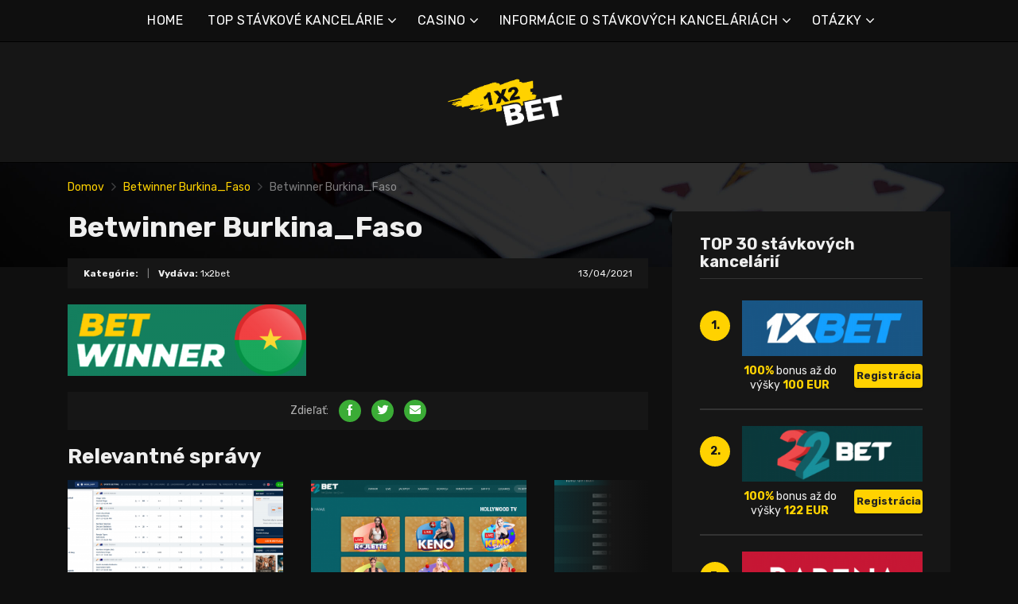

--- FILE ---
content_type: text/html; charset=UTF-8
request_url: https://1x2bet-sk.com/betwinner-burkina_faso/
body_size: 12097
content:
<!doctype html>
<html class="no-js" lang="sk-SK"
	prefix="og: https://ogp.me/ns#" >
    <head>
        <meta charset="UTF-8">
        <meta http-equiv="x-ua-compatible" content="ie=edge">
        
        <meta name="viewport" content="width=device-width, initial-scale=1, minimum-scale=1.0, maximum-scale=5.0">
        <link rel="preconnect" href="https://fonts.gstatic.com" crossorigin />
        <link rel="dns-prefetch" href="https://fonts.gstatic.com" crossorigin />
        
		<!-- All in One SEO 4.1.5.3 -->
		<title>Betwinner Burkina_Faso | Najlepšie online stávkové kancelárie a bonusy</title>
		<meta name="robots" content="max-image-preview:large" />
		<meta property="og:locale" content="sk_SK" />
		<meta property="og:site_name" content="Najlepšie online stávkové kancelárie a bonusy |" />
		<meta property="og:type" content="article" />
		<meta property="og:title" content="Betwinner Burkina_Faso | Najlepšie online stávkové kancelárie a bonusy" />
		<meta property="article:published_time" content="2021-04-13T21:41:12+00:00" />
		<meta property="article:modified_time" content="2021-04-13T21:41:15+00:00" />
		<meta name="twitter:card" content="summary" />
		<meta name="twitter:domain" content="1x2bet-sk.com" />
		<meta name="twitter:title" content="Betwinner Burkina_Faso | Najlepšie online stávkové kancelárie a bonusy" />
		<script type="application/ld+json" class="aioseo-schema">
			{"@context":"https:\/\/schema.org","@graph":[{"@type":"WebSite","@id":"https:\/\/1x2bet-sk.com\/#website","url":"https:\/\/1x2bet-sk.com\/","name":"Najlep\u0161ie online st\u00e1vkov\u00e9 kancel\u00e1rie a bonusy","inLanguage":"sk-SK","publisher":{"@id":"https:\/\/1x2bet-sk.com\/#organization"}},{"@type":"Organization","@id":"https:\/\/1x2bet-sk.com\/#organization","name":"Najlep\u0161ie online st\u00e1vkov\u00e9 kancel\u00e1rie a bonusy","url":"https:\/\/1x2bet-sk.com\/"},{"@type":"BreadcrumbList","@id":"https:\/\/1x2bet-sk.com\/betwinner-burkina_faso\/#breadcrumblist","itemListElement":[{"@type":"ListItem","@id":"https:\/\/1x2bet-sk.com\/#listItem","position":1,"item":{"@type":"WebPage","@id":"https:\/\/1x2bet-sk.com\/","name":"Home","description":"1xbet je jedn\u00fdm z najv\u00e4\u010d\u0161\u00edch bookmakerov. Spolo\u010dnos\u0165 1xbet online sa stala ob\u013e\u00fabenou medzi hr\u00e1\u010dmi predov\u0161etk\u00fdm v\u010faka svojej obrovskej komunite st\u00e1vkuj\u00facich.","url":"https:\/\/1x2bet-sk.com\/"},"nextItem":"https:\/\/1x2bet-sk.com\/betwinner-burkina_faso\/#listItem"},{"@type":"ListItem","@id":"https:\/\/1x2bet-sk.com\/betwinner-burkina_faso\/#listItem","position":2,"item":{"@type":"WebPage","@id":"https:\/\/1x2bet-sk.com\/betwinner-burkina_faso\/","name":"Betwinner Burkina_Faso","url":"https:\/\/1x2bet-sk.com\/betwinner-burkina_faso\/"},"previousItem":"https:\/\/1x2bet-sk.com\/#listItem"}]},{"@type":"Person","@id":"https:\/\/1x2bet-sk.com\/author\/marco5811\/#author","url":"https:\/\/1x2bet-sk.com\/author\/marco5811\/","name":"1x2bet","image":{"@type":"ImageObject","@id":"https:\/\/1x2bet-sk.com\/betwinner-burkina_faso\/#authorImage","url":"https:\/\/secure.gravatar.com\/avatar\/928e6056681eb4864cec9952000da5b4?s=96&d=mm&r=g","width":96,"height":96,"caption":"1x2bet"}},{"@type":"ItemPage","@id":"https:\/\/1x2bet-sk.com\/betwinner-burkina_faso\/#itempage","url":"https:\/\/1x2bet-sk.com\/betwinner-burkina_faso\/","name":"Betwinner Burkina_Faso | Najlep\u0161ie online st\u00e1vkov\u00e9 kancel\u00e1rie a bonusy","inLanguage":"sk-SK","isPartOf":{"@id":"https:\/\/1x2bet-sk.com\/#website"},"breadcrumb":{"@id":"https:\/\/1x2bet-sk.com\/betwinner-burkina_faso\/#breadcrumblist"},"author":"https:\/\/1x2bet-sk.com\/author\/marco5811\/#author","creator":"https:\/\/1x2bet-sk.com\/author\/marco5811\/#author","datePublished":"2021-04-13T21:41:12+00:00","dateModified":"2021-04-13T21:41:15+00:00"}]}
		</script>
		<!-- All in One SEO -->

<link rel='dns-prefetch' href='//fonts.googleapis.com' />
<link rel='dns-prefetch' href='//s.w.org' />
<link rel="alternate" type="application/rss+xml" title="RSS kanál: Najlepšie online stávkové kancelárie a bonusy &raquo;" href="https://1x2bet-sk.com/feed/" />
<link rel="alternate" type="application/rss+xml" title="RSS kanál komentárov webu Najlepšie online stávkové kancelárie a bonusy &raquo;" href="https://1x2bet-sk.com/comments/feed/" />
<link rel="alternate" type="application/rss+xml" title="RSS kanál komentárov webu Najlepšie online stávkové kancelárie a bonusy &raquo; ku článku Betwinner Burkina_Faso" href="https://1x2bet-sk.com/feed/?attachment_id=860" />
		<script type="text/javascript">
			window._wpemojiSettings = {"baseUrl":"https:\/\/s.w.org\/images\/core\/emoji\/12.0.0-1\/72x72\/","ext":".png","svgUrl":"https:\/\/s.w.org\/images\/core\/emoji\/12.0.0-1\/svg\/","svgExt":".svg","source":{"concatemoji":"https:\/\/1x2bet-sk.com\/wp-includes\/js\/wp-emoji-release.min.js?ver=5.4.2"}};
			/*! This file is auto-generated */
			!function(e,a,t){var r,n,o,i,p=a.createElement("canvas"),s=p.getContext&&p.getContext("2d");function c(e,t){var a=String.fromCharCode;s.clearRect(0,0,p.width,p.height),s.fillText(a.apply(this,e),0,0);var r=p.toDataURL();return s.clearRect(0,0,p.width,p.height),s.fillText(a.apply(this,t),0,0),r===p.toDataURL()}function l(e){if(!s||!s.fillText)return!1;switch(s.textBaseline="top",s.font="600 32px Arial",e){case"flag":return!c([127987,65039,8205,9895,65039],[127987,65039,8203,9895,65039])&&(!c([55356,56826,55356,56819],[55356,56826,8203,55356,56819])&&!c([55356,57332,56128,56423,56128,56418,56128,56421,56128,56430,56128,56423,56128,56447],[55356,57332,8203,56128,56423,8203,56128,56418,8203,56128,56421,8203,56128,56430,8203,56128,56423,8203,56128,56447]));case"emoji":return!c([55357,56424,55356,57342,8205,55358,56605,8205,55357,56424,55356,57340],[55357,56424,55356,57342,8203,55358,56605,8203,55357,56424,55356,57340])}return!1}function d(e){var t=a.createElement("script");t.src=e,t.defer=t.type="text/javascript",a.getElementsByTagName("head")[0].appendChild(t)}for(i=Array("flag","emoji"),t.supports={everything:!0,everythingExceptFlag:!0},o=0;o<i.length;o++)t.supports[i[o]]=l(i[o]),t.supports.everything=t.supports.everything&&t.supports[i[o]],"flag"!==i[o]&&(t.supports.everythingExceptFlag=t.supports.everythingExceptFlag&&t.supports[i[o]]);t.supports.everythingExceptFlag=t.supports.everythingExceptFlag&&!t.supports.flag,t.DOMReady=!1,t.readyCallback=function(){t.DOMReady=!0},t.supports.everything||(n=function(){t.readyCallback()},a.addEventListener?(a.addEventListener("DOMContentLoaded",n,!1),e.addEventListener("load",n,!1)):(e.attachEvent("onload",n),a.attachEvent("onreadystatechange",function(){"complete"===a.readyState&&t.readyCallback()})),(r=t.source||{}).concatemoji?d(r.concatemoji):r.wpemoji&&r.twemoji&&(d(r.twemoji),d(r.wpemoji)))}(window,document,window._wpemojiSettings);
		</script>
		<style type="text/css">
img.wp-smiley,
img.emoji {
	display: inline !important;
	border: none !important;
	box-shadow: none !important;
	height: 1em !important;
	width: 1em !important;
	margin: 0 .07em !important;
	vertical-align: -0.1em !important;
	background: none !important;
	padding: 0 !important;
}
</style>
	<link rel='preload' as='font' type='font/woff' crossorigin='anonymous' id='poka-preload-poka-font-css'  href='https://1x2bet-sk.com/wp-content/themes/pokatheme/fonts/poka.woff?v=2.1'  />
<link rel='stylesheet' id='poka-fonts-css'  href='https://fonts.googleapis.com/css?family=Rubik%3A400%2C400i%2C700&#038;display=swap&#038;ver=5.4.2' type='text/css' media='all' />
<link rel='stylesheet' id='poka-vendor-styles-css'  href='https://1x2bet-sk.com/wp-content/themes/pokatheme/css/styles-vendor.min.css?ver=3.4.8' type='text/css' media='all' />
<link rel='stylesheet' id='poka-main-styles-css'  href='https://1x2bet-sk.com/wp-content/themes/pokatheme/css/styles.min.css?ver=1641394979' type='text/css' media='all' />
<link rel="EditURI" type="application/rsd+xml" title="RSD" href="https://1x2bet-sk.com/xmlrpc.php?rsd" />
<link rel="wlwmanifest" type="application/wlwmanifest+xml" href="https://1x2bet-sk.com/wp-includes/wlwmanifest.xml" /> 
<link rel='shortlink' href='https://1x2bet-sk.com/?p=860' />
		<script>
			document.documentElement.className = document.documentElement.className.replace( 'no-js', 'js' );
		</script>
				<style>
			.no-js img.lazyload { display: none; }
			figure.wp-block-image img.lazyloading { min-width: 150px; }
							.lazyload, .lazyloading { opacity: 0; }
				.lazyloaded {
					opacity: 1;
					transition: opacity 400ms;
					transition-delay: 0ms;
				}
					</style>
		<link rel="icon" href="https://1x2bet-sk.com/wp-content/uploads/2021/12/cropped-1x2_logo_ico-1-32x32.png" sizes="32x32" />
<link rel="icon" href="https://1x2bet-sk.com/wp-content/uploads/2021/12/cropped-1x2_logo_ico-1-192x192.png" sizes="192x192" />
<link rel="apple-touch-icon" href="https://1x2bet-sk.com/wp-content/uploads/2021/12/cropped-1x2_logo_ico-1-180x180.png" />
<meta name="msapplication-TileImage" content="https://1x2bet-sk.com/wp-content/uploads/2021/12/cropped-1x2_logo_ico-1-270x270.png" />
		<style type="text/css" id="wp-custom-css">
			.text-area p a:not(.btn) {
 color: #3bac36;
}




a {
 color: #ffd200;
}

a:hover {
 color: #b99a07;
}




:root {

    --mm-color-border: #222222;
    --mm-color-button: #ffd200;
    --mm-color-text: #efefef;
	

    --mm-color-background: #333333;
    --mm-color-background-highlight: #161616;
    --mm-color-background-emphasis: rgb(22, 22, 22, 0.4);

}




header {
 
 background-color: #161616;
}


.head-menu.head-menu--s1{background:#0f0f0f
}

.head-menu.head-menu--s1{border-bottom: 1px solid #000000;}


.head-menu.head-menu--s1 .menu > li ul {
    background: #000000;
	
}



.head-main {
    border-bottom: 1px solid #000000;
}



 .content-item .pic  {
  background-color: #eeeeee;  
}

.content-item .pic img {
  transition: 300ms; opacity: 1.00;
}

.content-item:hover .pic img {
  opacity: .9;
}



.btn {    color: #222222;}
.btn:hover {    color: #000000;}
.btn:focus {    color: #000000;}

.review-up-area--dif .review-overview .btn .poka-icon {  
	background-color: #222222;}

.review-bottom-group .btn .poka-icon {  
	background-color: #222222;}





.sidebar .widget-s1 .number-box {
    
    background-color: #ffd200;
    color: #161616;
    text-align: center;
    -webkit-border-radius: 100%;
    -ms-border-radius: 100%;
    border-radius: 100%;
    font-size: 14px;
    font-size: 1rem;
    font-weight: 700;
    border: 0px solid #000000;
    margin-top: 13px;
}



.sidebar .widget h3 {
    font-size: 20px;
    font-size: 1.4285714286rem;
    font-weight: 700;
    border-bottom: 1px solid #333333;
    padding-bottom: 10px;
}


.sidebar .widget-s1 li {
    padding: 20px 0;
    border-bottom: 2px solid #333333;
}


.review-up-area {
    padding: 40px 0;
    border-bottom: 1px solid #000000;
	border-top: 1px solid #000000;
}


.review-up-area {
	
	background-color: #161616;
    padding: 40px 0;
    border: 1px solid #000000;
}




.review-up-area--dif .review-overview h5 {visibility: hidden
   
}
.review-up-area--dif .review-overview {
    background: #161616;
  
}

.review-up-area--dif .review-up-area__top {
   background: #161616;
    border-bottom: 1px solid #161616;
    padding: 30px 30px 0px;
}

.review-up-area .review-bonus {
    text-align: center;
    line-height: 1.3em;
    position: relative;
    left: -0px;
}



.review-up-area .review-bonus::before {	visibility: hidden; 
}



.review-bottom-group { 
    background-color: #161616;
	 border: 1px solid #000000;    
}


.faq-wrapper .faq-item {
   background: #161616;
    
}


.box-text.box-text--icon::after {

    content: attr(data-icon);
    position: absolute;
    top: 35px;
    left: 25px;
    font-size: 30px;
    font-size: 2.1428571429rem;
    font-family: "poka";
    opacity: 0.1;

}




.footer {
    background: #0f0f0f;
    padding-top: 70px;
    overflow-x: hidden;
	border-top: 1px solid #000000;
}

.table-s1 .item {
   
    background: #161616;
    border-bottom: 2px solid #000000;
  
}


.table-s1 .item:nth-child(2n) {
    background: #333333;}




.table-s1.table-big .item .c2 a {
       background: #0f0f0f;}



.table-s1.table-big {
    background: #161616;
  
}



.table-s1 .item .count {
    background: #ffd200;
        border: 0px solid #161616;
       color: #161616;
   
}

.group-category .news-item .new-text-group {
    background-color: #161616;
    border-bottom: 2px solid #0f0f0f;
    padding: 30px;
    flex-grow: 1;
}


.text-area p a:not(.btn) {
    color: #ffd200;
}


.news-list .item {   background: #161616;
    
}


.relevant-news-wrapper::after {

 background: linear-gradient(to right, rgba(166, 2, 2, 0) 0%, #161616 61%, #0f0f0f 100%);
}







.footer .widget-columns {
    color: #666666;
}

.footer .widget-columns .menu li a {    color: #666666;
}





		</style>
		    </head>
    <body class="attachment attachment-template-default single single-attachment postid-860 attachmentid-860 attachment-png body-header-style1 body-show-breadcrumbs">
        <!--[if lt IE 8]>
            <p class="browserupgrade">You are using an <strong>outdated</strong> browser. Please <a href="http://browsehappy.com/">upgrade your browser</a> to improve your experience.</p>
        <![endif]-->

        
        <div id="page-wrapper">

        <header>
    <div class="header-background">
                    <img  width="2560" height="671" alt="Intro" loading="lazy" data-src="https://1x2bet-sk.com/wp-content/themes/pokatheme/images/bg-header.jpg" class="lazyload" src="[data-uri]"><noscript><img src="https://1x2bet-sk.com/wp-content/themes/pokatheme/images/bg-header.jpg" width="2560" height="671" alt="Intro" loading="lazy"></noscript>
            </div><!-- ./header-background -->
    <div class="head-menu head-menu--s1 clearfix">
        <div class="container">
            <a href="#mobile-menu" class="trigger-mmenu hidden-lg-up">
                <div class="icon">
                    <span></span>
                    <span></span>
                    <span></span>
                </div>
                <span>Ponuka</span>
            </a>
                        <ul id="menu-menu" class="menu hidden-md-down"><li id="menu-item-49" class="menu-item menu-item-type-custom menu-item-object-custom menu-item-home menu-item-49"><a href="https://1x2bet-sk.com">HOME</a></li>
<li id="menu-item-2898" class="menu-item menu-item-type-taxonomy menu-item-object-lists menu-item-has-children menu-item-2898"><a href="https://1x2bet-sk.com/list/top-stavkove-kancelarie/">TOP STÁVKOVÉ KANCELÁRIE</a>
<ul class="sub-menu">
	<li id="menu-item-2940" class="menu-item menu-item-type-post_type menu-item-object-affiliates menu-item-2940"><a href="https://1x2bet-sk.com/bet/10bet/">10Bet</a></li>
	<li id="menu-item-3015" class="menu-item menu-item-type-post_type menu-item-object-affiliates menu-item-3015"><a href="https://1x2bet-sk.com/bet/1xbet/">1xBet</a></li>
	<li id="menu-item-2941" class="menu-item menu-item-type-post_type menu-item-object-affiliates menu-item-2941"><a href="https://1x2bet-sk.com/bet/20bet/">20Bet</a></li>
	<li id="menu-item-2942" class="menu-item menu-item-type-post_type menu-item-object-affiliates menu-item-2942"><a href="https://1x2bet-sk.com/bet/22bet/">22Bet</a></li>
	<li id="menu-item-2943" class="menu-item menu-item-type-post_type menu-item-object-affiliates menu-item-2943"><a href="https://1x2bet-sk.com/bet/betwinner/">Betwinner</a></li>
	<li id="menu-item-4912" class="menu-item menu-item-type-post_type menu-item-object-affiliates menu-item-4912"><a href="https://1x2bet-sk.com/bet/campobet/">Campobet</a></li>
	<li id="menu-item-5454" class="menu-item menu-item-type-post_type menu-item-object-affiliates menu-item-5454"><a href="https://1x2bet-sk.com/bet/casinia/">Casinia</a></li>
	<li id="menu-item-4915" class="menu-item menu-item-type-post_type menu-item-object-affiliates menu-item-4915"><a href="https://1x2bet-sk.com/bet/librabet/">Librabet</a></li>
	<li id="menu-item-4911" class="menu-item menu-item-type-post_type menu-item-object-affiliates menu-item-4911"><a href="https://1x2bet-sk.com/bet/malina-casino/">Malina Casino</a></li>
	<li id="menu-item-2944" class="menu-item menu-item-type-post_type menu-item-object-affiliates menu-item-2944"><a href="https://1x2bet-sk.com/bet/melbet/">Melbet</a></li>
	<li id="menu-item-2945" class="menu-item menu-item-type-post_type menu-item-object-affiliates menu-item-2945"><a href="https://1x2bet-sk.com/bet/optibet/">Optibet</a></li>
	<li id="menu-item-2946" class="menu-item menu-item-type-post_type menu-item-object-affiliates menu-item-2946"><a href="https://1x2bet-sk.com/bet/rabona/">Rabona</a></li>
	<li id="menu-item-3017" class="menu-item menu-item-type-post_type menu-item-object-affiliates menu-item-3017"><a href="https://1x2bet-sk.com/bet/unibet/">Unibet</a></li>
	<li id="menu-item-4913" class="menu-item menu-item-type-post_type menu-item-object-affiliates menu-item-4913"><a href="https://1x2bet-sk.com/bet/wazamba/">Wazamba</a></li>
	<li id="menu-item-4914" class="menu-item menu-item-type-post_type menu-item-object-affiliates menu-item-4914"><a href="https://1x2bet-sk.com/bet/zulabet/">Zulabet</a></li>
	<li id="menu-item-5412" class="menu-item menu-item-type-post_type menu-item-object-affiliates menu-item-5412"><a href="https://1x2bet-sk.com/bet/rokubet/">Rokubet</a></li>
	<li id="menu-item-5413" class="menu-item menu-item-type-post_type menu-item-object-affiliates menu-item-5413"><a href="https://1x2bet-sk.com/bet/ivibet/">Ivibet</a></li>
	<li id="menu-item-5479" class="menu-item menu-item-type-post_type menu-item-object-affiliates menu-item-5479"><a href="https://1x2bet-sk.com/bet/ggbet/">GGbet</a></li>
</ul>
</li>
<li id="menu-item-5449" class="menu-item menu-item-type-taxonomy menu-item-object-lists menu-item-has-children menu-item-5449"><a href="https://1x2bet-sk.com/list/casino/">CASINO</a>
<ul class="sub-menu">
	<li id="menu-item-5450" class="menu-item menu-item-type-post_type menu-item-object-affiliates menu-item-5450"><a href="https://1x2bet-sk.com/bet/cadoola/">Cadoola</a></li>
	<li id="menu-item-5451" class="menu-item menu-item-type-post_type menu-item-object-affiliates menu-item-5451"><a href="https://1x2bet-sk.com/bet/alf-casino/">Alf casino</a></li>
	<li id="menu-item-5452" class="menu-item menu-item-type-post_type menu-item-object-affiliates menu-item-5452"><a href="https://1x2bet-sk.com/bet/boaboa/">Boaboa</a></li>
	<li id="menu-item-5453" class="menu-item menu-item-type-post_type menu-item-object-affiliates menu-item-5453"><a href="https://1x2bet-sk.com/bet/buran-casino/">Buran casino</a></li>
</ul>
</li>
<li id="menu-item-2908" class="menu-item menu-item-type-taxonomy menu-item-object-category menu-item-has-children menu-item-2908"><a href="https://1x2bet-sk.com/category/informacie-o-stavkovych-kancelariach/">INFORMÁCIE O STÁVKOVÝCH KANCELÁRIÁCH</a>
<ul class="sub-menu">
	<li id="menu-item-2909" class="menu-item menu-item-type-taxonomy menu-item-object-category menu-item-2909"><a href="https://1x2bet-sk.com/category/informacie-o-stavkovych-kancelariach/1xbet/">1xBet</a></li>
	<li id="menu-item-2910" class="menu-item menu-item-type-taxonomy menu-item-object-category menu-item-2910"><a href="https://1x2bet-sk.com/category/informacie-o-stavkovych-kancelariach/20bet/">20Bet</a></li>
	<li id="menu-item-2911" class="menu-item menu-item-type-taxonomy menu-item-object-category menu-item-2911"><a href="https://1x2bet-sk.com/category/informacie-o-stavkovych-kancelariach/22bet/">22Bet</a></li>
</ul>
</li>
<li id="menu-item-2912" class="menu-item menu-item-type-taxonomy menu-item-object-category menu-item-has-children menu-item-2912"><a href="https://1x2bet-sk.com/category/informacie-o-stavkovych-kancelariach/otazky-stavkovych-kancelarii/">OTÁZKY</a>
<ul class="sub-menu">
	<li id="menu-item-2913" class="menu-item menu-item-type-taxonomy menu-item-object-category menu-item-2913"><a href="https://1x2bet-sk.com/category/informacie-o-stavkovych-kancelariach/otazky-stavkovych-kancelarii/1xbet-otazky/">1xBet otázky</a></li>
	<li id="menu-item-2914" class="menu-item menu-item-type-taxonomy menu-item-object-category menu-item-2914"><a href="https://1x2bet-sk.com/category/informacie-o-stavkovych-kancelariach/otazky-stavkovych-kancelarii/20bet-otazky/">20Bet otázky</a></li>
	<li id="menu-item-2915" class="menu-item menu-item-type-taxonomy menu-item-object-category menu-item-2915"><a href="https://1x2bet-sk.com/category/informacie-o-stavkovych-kancelariach/otazky-stavkovych-kancelarii/22bet-otazky/">22Bet otázky</a></li>
</ul>
</li>
</ul>            <nav id="mobile-menu">
                <ul id="menu-menu-1" class="mobmenu"><li class="menu-item menu-item-type-custom menu-item-object-custom menu-item-home menu-item-49"><a href="https://1x2bet-sk.com">HOME</a></li>
<li class="menu-item menu-item-type-taxonomy menu-item-object-lists menu-item-has-children menu-item-2898"><a href="https://1x2bet-sk.com/list/top-stavkove-kancelarie/">TOP STÁVKOVÉ KANCELÁRIE</a>
<ul class="sub-menu">
	<li class="menu-item menu-item-type-post_type menu-item-object-affiliates menu-item-2940"><a href="https://1x2bet-sk.com/bet/10bet/">10Bet</a></li>
	<li class="menu-item menu-item-type-post_type menu-item-object-affiliates menu-item-3015"><a href="https://1x2bet-sk.com/bet/1xbet/">1xBet</a></li>
	<li class="menu-item menu-item-type-post_type menu-item-object-affiliates menu-item-2941"><a href="https://1x2bet-sk.com/bet/20bet/">20Bet</a></li>
	<li class="menu-item menu-item-type-post_type menu-item-object-affiliates menu-item-2942"><a href="https://1x2bet-sk.com/bet/22bet/">22Bet</a></li>
	<li class="menu-item menu-item-type-post_type menu-item-object-affiliates menu-item-2943"><a href="https://1x2bet-sk.com/bet/betwinner/">Betwinner</a></li>
	<li class="menu-item menu-item-type-post_type menu-item-object-affiliates menu-item-4912"><a href="https://1x2bet-sk.com/bet/campobet/">Campobet</a></li>
	<li class="menu-item menu-item-type-post_type menu-item-object-affiliates menu-item-5454"><a href="https://1x2bet-sk.com/bet/casinia/">Casinia</a></li>
	<li class="menu-item menu-item-type-post_type menu-item-object-affiliates menu-item-4915"><a href="https://1x2bet-sk.com/bet/librabet/">Librabet</a></li>
	<li class="menu-item menu-item-type-post_type menu-item-object-affiliates menu-item-4911"><a href="https://1x2bet-sk.com/bet/malina-casino/">Malina Casino</a></li>
	<li class="menu-item menu-item-type-post_type menu-item-object-affiliates menu-item-2944"><a href="https://1x2bet-sk.com/bet/melbet/">Melbet</a></li>
	<li class="menu-item menu-item-type-post_type menu-item-object-affiliates menu-item-2945"><a href="https://1x2bet-sk.com/bet/optibet/">Optibet</a></li>
	<li class="menu-item menu-item-type-post_type menu-item-object-affiliates menu-item-2946"><a href="https://1x2bet-sk.com/bet/rabona/">Rabona</a></li>
	<li class="menu-item menu-item-type-post_type menu-item-object-affiliates menu-item-3017"><a href="https://1x2bet-sk.com/bet/unibet/">Unibet</a></li>
	<li class="menu-item menu-item-type-post_type menu-item-object-affiliates menu-item-4913"><a href="https://1x2bet-sk.com/bet/wazamba/">Wazamba</a></li>
	<li class="menu-item menu-item-type-post_type menu-item-object-affiliates menu-item-4914"><a href="https://1x2bet-sk.com/bet/zulabet/">Zulabet</a></li>
	<li class="menu-item menu-item-type-post_type menu-item-object-affiliates menu-item-5412"><a href="https://1x2bet-sk.com/bet/rokubet/">Rokubet</a></li>
	<li class="menu-item menu-item-type-post_type menu-item-object-affiliates menu-item-5413"><a href="https://1x2bet-sk.com/bet/ivibet/">Ivibet</a></li>
	<li class="menu-item menu-item-type-post_type menu-item-object-affiliates menu-item-5479"><a href="https://1x2bet-sk.com/bet/ggbet/">GGbet</a></li>
</ul>
</li>
<li class="menu-item menu-item-type-taxonomy menu-item-object-lists menu-item-has-children menu-item-5449"><a href="https://1x2bet-sk.com/list/casino/">CASINO</a>
<ul class="sub-menu">
	<li class="menu-item menu-item-type-post_type menu-item-object-affiliates menu-item-5450"><a href="https://1x2bet-sk.com/bet/cadoola/">Cadoola</a></li>
	<li class="menu-item menu-item-type-post_type menu-item-object-affiliates menu-item-5451"><a href="https://1x2bet-sk.com/bet/alf-casino/">Alf casino</a></li>
	<li class="menu-item menu-item-type-post_type menu-item-object-affiliates menu-item-5452"><a href="https://1x2bet-sk.com/bet/boaboa/">Boaboa</a></li>
	<li class="menu-item menu-item-type-post_type menu-item-object-affiliates menu-item-5453"><a href="https://1x2bet-sk.com/bet/buran-casino/">Buran casino</a></li>
</ul>
</li>
<li class="menu-item menu-item-type-taxonomy menu-item-object-category menu-item-has-children menu-item-2908"><a href="https://1x2bet-sk.com/category/informacie-o-stavkovych-kancelariach/">INFORMÁCIE O STÁVKOVÝCH KANCELÁRIÁCH</a>
<ul class="sub-menu">
	<li class="menu-item menu-item-type-taxonomy menu-item-object-category menu-item-2909"><a href="https://1x2bet-sk.com/category/informacie-o-stavkovych-kancelariach/1xbet/">1xBet</a></li>
	<li class="menu-item menu-item-type-taxonomy menu-item-object-category menu-item-2910"><a href="https://1x2bet-sk.com/category/informacie-o-stavkovych-kancelariach/20bet/">20Bet</a></li>
	<li class="menu-item menu-item-type-taxonomy menu-item-object-category menu-item-2911"><a href="https://1x2bet-sk.com/category/informacie-o-stavkovych-kancelariach/22bet/">22Bet</a></li>
</ul>
</li>
<li class="menu-item menu-item-type-taxonomy menu-item-object-category menu-item-has-children menu-item-2912"><a href="https://1x2bet-sk.com/category/informacie-o-stavkovych-kancelariach/otazky-stavkovych-kancelarii/">OTÁZKY</a>
<ul class="sub-menu">
	<li class="menu-item menu-item-type-taxonomy menu-item-object-category menu-item-2913"><a href="https://1x2bet-sk.com/category/informacie-o-stavkovych-kancelariach/otazky-stavkovych-kancelarii/1xbet-otazky/">1xBet otázky</a></li>
	<li class="menu-item menu-item-type-taxonomy menu-item-object-category menu-item-2914"><a href="https://1x2bet-sk.com/category/informacie-o-stavkovych-kancelariach/otazky-stavkovych-kancelarii/20bet-otazky/">20Bet otázky</a></li>
	<li class="menu-item menu-item-type-taxonomy menu-item-object-category menu-item-2915"><a href="https://1x2bet-sk.com/category/informacie-o-stavkovych-kancelariach/otazky-stavkovych-kancelarii/22bet-otazky/">22Bet otázky</a></li>
</ul>
</li>
</ul>            </nav>
                    </div>
        <!-- /.container -->
    </div>
    <!-- /#menu -->

    <div class="head-main">
        <div class="container">
            <a href="https://1x2bet-sk.com" id="logo">
                                    <img width="561" height="200"   alt="1x2bet_10" data-srcset="https://1x2bet-sk.com/wp-content/uploads/2021/12/1x2bet_10.png 561w, https://1x2bet-sk.com/wp-content/uploads/2021/12/1x2bet_10-300x107.png 300w"  data-src="https://1x2bet-sk.com/wp-content/uploads/2021/12/1x2bet_10.png" data-sizes="(max-width: 561px) 100vw, 561px" class="attachment-full size-full lazyload" src="[data-uri]" /><noscript><img width="561" height="200" src="https://1x2bet-sk.com/wp-content/uploads/2021/12/1x2bet_10.png" class="attachment-full size-full" alt="1x2bet_10" srcset="https://1x2bet-sk.com/wp-content/uploads/2021/12/1x2bet_10.png 561w, https://1x2bet-sk.com/wp-content/uploads/2021/12/1x2bet_10-300x107.png 300w" sizes="(max-width: 561px) 100vw, 561px" /></noscript>                            </a>
                    </div>
        <!-- /.container -->
    </div>
    <!-- /.head-main -->

</header>


                    <div class="fullwidth text-area breadcrumbs-wrapper">
            <div class="container">
                <div id="breadcrumbs" class="breadcrumb-trail breadcrumbs"><span class="item-home"><a class="bread-link bread-home" href="https://1x2bet-sk.com" title="Domov">Domov</a></span><span class="separator"> <span class="breadcrumb-sep"></span> </span><span class="item-parent"><a class="bread-parent" href="https://1x2bet-sk.com/betwinner-burkina_faso/" title="Betwinner Burkina_Faso">Betwinner Burkina_Faso</a></span><span class="separator"> <span class="breadcrumb-sep"></span> </span><span class="item-current item-860"><span title="Betwinner Burkina_Faso"> Betwinner Burkina_Faso</span></span></div>            </div>
            <!-- /.container -->
        </div>
        <!-- /.fullwidth -->
        
        
                
    <main id="main">
        <div class="container">
            <div class="row">
                                <div class="col-md-8 main-col">
                    <div class="single-post-wrapper text-area">

                       
                       <h1>Betwinner Burkina_Faso</h1>

                        <div class="post-info clearfix">
                            <div class="post-info__left">
                                <strong>Kategórie:</strong>                                 <span class="seperator">|</span>
                                <strong>Vydáva:</strong> 1x2bet                            </div>
                            <div class="post-info__right">
                                <span class="date">13/04/2021</span>
                            </div>
                            <!-- /.post-info__right -->
                        </div>
                        <!-- /.post-info -->

                                                <p class="attachment"><a href='https://1x2bet-sk.com/wp-content/uploads/2021/02/Betwinner-Burkina_Faso.png'><img width="300" height="90"   alt="Betwinner Burkina_Faso" data-srcset="https://1x2bet-sk.com/wp-content/uploads/2021/02/Betwinner-Burkina_Faso-300x90.png 300w, https://1x2bet-sk.com/wp-content/uploads/2021/02/Betwinner-Burkina_Faso.png 400w"  data-src="https://1x2bet-sk.com/wp-content/uploads/2021/02/Betwinner-Burkina_Faso-300x90.png" data-sizes="(max-width: 300px) 100vw, 300px" class="attachment-medium size-medium lazyload" src="[data-uri]" /><noscript><img width="300" height="90" src="https://1x2bet-sk.com/wp-content/uploads/2021/02/Betwinner-Burkina_Faso-300x90.png" class="attachment-medium size-medium" alt="Betwinner Burkina_Faso" srcset="https://1x2bet-sk.com/wp-content/uploads/2021/02/Betwinner-Burkina_Faso-300x90.png 300w, https://1x2bet-sk.com/wp-content/uploads/2021/02/Betwinner-Burkina_Faso.png 400w" sizes="(max-width: 300px) 100vw, 300px" /></noscript></a></p>

                        <div class="post-share">
                                    <ul class="social">
            <li><span>Zdieľať:</span></li>
            <li><a href="http://www.facebook.com/sharer.php?u=https://1x2bet-sk.com/betwinner-burkina_faso/" data-width="520" data-height="350" title="Share on Facebook" rel="nofollow"><i class="icon-poka icon-poka-facebook-simple"></i></a></li>
            <li><a href="http://twitter.com/share?text='Betwinner+Burkina_Faso'&amp;url=https://1x2bet-sk.com/betwinner-burkina_faso/" data-width="520" data-height="350" title="Share on Twitter" rel="nofollow"><i class="icon-poka icon-poka-twitter-simple"></i></a></li>
            <li><a href="mailto:?subject=Chcel+som%2C+aby+ste+videli+t%C3%BAto+str%C3%A1nku&amp;body=Pozrite+si+t%C3%BAto+str%C3%A1nku%3A https://1x2bet-sk.com/betwinner-burkina_faso/." data-width="520" data-height="350" class="email-link" title="Share by email" rel="nofollow"><i class="icon-poka icon-poka-envelope"></i></a></li>
        </ul>
                                </div>
                        <!-- /.post-share -->

                        
                                                                                <h3>Relevantné správy</h3>
                            <div class="relevant-news-wrapper news-list">
                                <div class="owl-carousel carousel-relevant">
                                                                    <div class="item">
                                        <img width="360" height="200"   alt="Ставки на спорт 20Бет" data-srcset="https://1x2bet-sk.com/wp-content/uploads/2021/11/Ставки-на-спорт-20Бет-360x200.png 360w, https://1x2bet-sk.com/wp-content/uploads/2021/11/Ставки-на-спорт-20Бет-672x372.png 672w"  data-src="https://1x2bet-sk.com/wp-content/uploads/2021/11/Ставки-на-спорт-20Бет-360x200.png" data-sizes="(max-width: 360px) 100vw, 360px" class="attachment-post-sm size-post-sm wp-post-image lazyload" src="[data-uri]" /><noscript><img width="360" height="200" src="https://1x2bet-sk.com/wp-content/uploads/2021/11/Ставки-на-спорт-20Бет-360x200.png" class="attachment-post-sm size-post-sm wp-post-image" alt="Ставки на спорт 20Бет" srcset="https://1x2bet-sk.com/wp-content/uploads/2021/11/Ставки-на-спорт-20Бет-360x200.png 360w, https://1x2bet-sk.com/wp-content/uploads/2021/11/Ставки-на-спорт-20Бет-672x372.png 672w" sizes="(max-width: 360px) 100vw, 360px" /></noscript>                                        <div class="text">
                                            <h4>Športové stávky od 20Bet</h4>
                                            <p>Športové stávky v 20Bet: pred zápasom a v hre Podávanie športových stávok na 20Bet CyberSportové&hellip;</p>
                                        </div>
                                        <a href="https://1x2bet-sk.com/sportove-stavky-od-20bet/" class="btn btn--blue">prečítajte si viac +</a>
                                    </div>
                                                                    <div class="item">
                                        <img width="360" height="200"   alt="TV игры 22Бет" data-srcset="https://1x2bet-sk.com/wp-content/uploads/2021/11/TV-игры-22Бет-360x200.png 360w, https://1x2bet-sk.com/wp-content/uploads/2021/11/TV-игры-22Бет-672x372.png 672w"  data-src="https://1x2bet-sk.com/wp-content/uploads/2021/11/TV-игры-22Бет-360x200.png" data-sizes="(max-width: 360px) 100vw, 360px" class="attachment-post-sm size-post-sm wp-post-image lazyload" src="[data-uri]" /><noscript><img width="360" height="200" src="https://1x2bet-sk.com/wp-content/uploads/2021/11/TV-игры-22Бет-360x200.png" class="attachment-post-sm size-post-sm wp-post-image" alt="TV игры 22Бет" srcset="https://1x2bet-sk.com/wp-content/uploads/2021/11/TV-игры-22Бет-360x200.png 360w, https://1x2bet-sk.com/wp-content/uploads/2021/11/TV-игры-22Бет-672x372.png 672w" sizes="(max-width: 360px) 100vw, 360px" /></noscript>                                        <div class="text">
                                            <h4>Stávky na televízne hry v 22Bet</h4>
                                            <p>TV hry od 22Bet: varianty hier Vlastnosti stávok v TV Games 22bet TV hry v&hellip;</p>
                                        </div>
                                        <a href="https://1x2bet-sk.com/stavky-na-televizne-hry-v-22bet/" class="btn btn--blue">prečítajte si viac +</a>
                                    </div>
                                                                    <div class="item">
                                        <img width="360" height="200"   alt="Тотализатор в 22Бет" data-srcset="https://1x2bet-sk.com/wp-content/uploads/2021/11/Тотализатор-в-22Бет-360x200.png 360w, https://1x2bet-sk.com/wp-content/uploads/2021/11/Тотализатор-в-22Бет-672x372.png 672w"  data-src="https://1x2bet-sk.com/wp-content/uploads/2021/11/Тотализатор-в-22Бет-360x200.png" data-sizes="(max-width: 360px) 100vw, 360px" class="attachment-post-sm size-post-sm wp-post-image lazyload" src="[data-uri]" /><noscript><img width="360" height="200" src="https://1x2bet-sk.com/wp-content/uploads/2021/11/Тотализатор-в-22Бет-360x200.png" class="attachment-post-sm size-post-sm wp-post-image" alt="Тотализатор в 22Бет" srcset="https://1x2bet-sk.com/wp-content/uploads/2021/11/Тотализатор-в-22Бет-360x200.png 360w, https://1x2bet-sk.com/wp-content/uploads/2021/11/Тотализатор-в-22Бет-672x372.png 672w" sizes="(max-width: 360px) 100vw, 360px" /></noscript>                                        <div class="text">
                                            <h4>Toto na 22Bet: futbalové stávky</h4>
                                            <p>[Box_text icon="V"] Fanúšikovia športových stávok od 22Bet ocenia sekciu Toto, ktorá je k dispozícii na&hellip;</p>
                                        </div>
                                        <a href="https://1x2bet-sk.com/toto-na-22bet-futbalove-stavky/" class="btn btn--blue">prečítajte si viac +</a>
                                    </div>
                                                                    <div class="item">
                                        <img width="360" height="200"   alt="Служба поддержки 20Бет" data-srcset="https://1x2bet-sk.com/wp-content/uploads/2021/11/Служба-поддержки-20Бет-360x200.png 360w, https://1x2bet-sk.com/wp-content/uploads/2021/11/Служба-поддержки-20Бет-672x372.png 672w"  data-src="https://1x2bet-sk.com/wp-content/uploads/2021/11/Служба-поддержки-20Бет-360x200.png" data-sizes="(max-width: 360px) 100vw, 360px" class="attachment-post-sm size-post-sm wp-post-image lazyload" src="[data-uri]" /><noscript><img width="360" height="200" src="https://1x2bet-sk.com/wp-content/uploads/2021/11/Служба-поддержки-20Бет-360x200.png" class="attachment-post-sm size-post-sm wp-post-image" alt="Служба поддержки 20Бет" srcset="https://1x2bet-sk.com/wp-content/uploads/2021/11/Служба-поддержки-20Бет-360x200.png 360w, https://1x2bet-sk.com/wp-content/uploads/2021/11/Служба-поддержки-20Бет-672x372.png 672w" sizes="(max-width: 360px) 100vw, 360px" /></noscript>                                        <div class="text">
                                            <h4>Ako funguje technická podpora 20Bet?</h4>
                                            <p>podpora 20Bet: Aké možnosti kontaktu sú k dispozícii? Aké sú špecifiká kontaktovania podpory 20bet? Kontakt&hellip;</p>
                                        </div>
                                        <a href="https://1x2bet-sk.com/ako-funguje-technicka-podpora-20bet/" class="btn btn--blue">prečítajte si viac +</a>
                                    </div>
                                                                    <div class="item">
                                        <img width="360" height="200"   alt="Безопасность профиля 1хБет" data-srcset="https://1x2bet-sk.com/wp-content/uploads/2021/11/Безопасность-профиля-1хБет-360x200.png 360w, https://1x2bet-sk.com/wp-content/uploads/2021/11/Безопасность-профиля-1хБет-672x372.png 672w"  data-src="https://1x2bet-sk.com/wp-content/uploads/2021/11/Безопасность-профиля-1хБет-360x200.png" data-sizes="(max-width: 360px) 100vw, 360px" class="attachment-post-sm size-post-sm wp-post-image lazyload" src="[data-uri]" /><noscript><img width="360" height="200" src="https://1x2bet-sk.com/wp-content/uploads/2021/11/Безопасность-профиля-1хБет-360x200.png" class="attachment-post-sm size-post-sm wp-post-image" alt="Безопасность профиля 1хБет" srcset="https://1x2bet-sk.com/wp-content/uploads/2021/11/Безопасность-профиля-1хБет-360x200.png 360w, https://1x2bet-sk.com/wp-content/uploads/2021/11/Безопасность-профиля-1хБет-672x372.png 672w" sizes="(max-width: 360px) 100vw, 360px" /></noscript>                                        <div class="text">
                                            <h4>Vniknutie do 1xBet: ako môžem zabezpečiť svoj profil?</h4>
                                            <p>[Box_text icon="N"]V súčasnosti na trhu športových stávok existuje viac ako tisíc stávkových kancelárií, ktoré ponúkajú&hellip;</p>
                                        </div>
                                        <a href="https://1x2bet-sk.com/vniknutie-do-1xbet-ako-mozem-zabezpecit-svoj-profil/" class="btn btn--blue">prečítajte si viac +</a>
                                    </div>
                                                                    <div class="item">
                                        <img width="360" height="200"   alt="Приветственный бонус 20бет" data-srcset="https://1x2bet-sk.com/wp-content/uploads/2021/11/Приветственный-бонус-20бет-360x200.png 360w, https://1x2bet-sk.com/wp-content/uploads/2021/11/Приветственный-бонус-20бет-672x372.png 672w"  data-src="https://1x2bet-sk.com/wp-content/uploads/2021/11/Приветственный-бонус-20бет-360x200.png" data-sizes="(max-width: 360px) 100vw, 360px" class="attachment-post-sm size-post-sm wp-post-image lazyload" src="[data-uri]" /><noscript><img width="360" height="200" src="https://1x2bet-sk.com/wp-content/uploads/2021/11/Приветственный-бонус-20бет-360x200.png" class="attachment-post-sm size-post-sm wp-post-image" alt="Приветственный бонус 20бет" srcset="https://1x2bet-sk.com/wp-content/uploads/2021/11/Приветственный-бонус-20бет-360x200.png 360w, https://1x2bet-sk.com/wp-content/uploads/2021/11/Приветственный-бонус-20бет-672x372.png 672w" sizes="(max-width: 360px) 100vw, 360px" /></noscript>                                        <div class="text">
                                            <h4>20Bet uvítací bonus v športe a kasíne</h4>
                                            <p>[Box_text icon="A"]Vzhľadom na konkurenciu na stávkovom trhu sa stávkové kancelárie snažia prekvapiť zákazníkov rôznymi bonusovými&hellip;</p>
                                        </div>
                                        <a href="https://1x2bet-sk.com/20bet-uvitaci-bonus-v-sporte-a-kasine/" class="btn btn--blue">prečítajte si viac +</a>
                                    </div>
                                                                </div>
                                <!-- /.owl-carousel -->
                            </div>
                            <!-- /.relevant-news-wrapper -->

                                                                                
                        <div id="comments-section">
                                                    </div>
                        <!-- /#comments-section -->

                    </div>
                    <!-- /.single-post -->

                </div>
                <!-- /.col-md-8 -->

                            <div class="col-md-4" id="sidebar-wrapper">
        <aside class="sidebar " id="sidebar">
                                    <div class="widget">
            <h3>TOP 30 stávkových kancelárií</h3>
            <ul class="widget-list widget-s1 clearfix">
                                <li class="clearfix">
                    <div class="pull-left number-box">
                        1.
                    </div>
                    <div class="pull-right widget-sites-group">
                    <div class="img">
                        <a href="https://1x2bet-sk.com/bet/1xbet/"><img width="293" height="90"   alt="Logo 1xbet" data-src="https://1x2bet-sk.com/wp-content/uploads/2020/08/Logo-1xbet-293x90.png" class="attachment-aff-thumb size-aff-thumb wp-post-image lazyload" src="[data-uri]" /><noscript><img width="293" height="90" src="https://1x2bet-sk.com/wp-content/uploads/2020/08/Logo-1xbet-293x90.png" class="attachment-aff-thumb size-aff-thumb wp-post-image" alt="Logo 1xbet" /></noscript></a>
                    </div>
                    <!-- /.img -->

                    <div class="text-down clearfix">
                        <p><strong>100%</strong> bonus až do výšky <strong>100 EUR</strong></p>
                                                    <a href="https://1x2bet-sk.com/go/1xbet" target="_blank" class="btn btn--green d-none d-lg-inline-block" rel="nofollow" >Registrácia</a>
                            <a href="https://1x2bet-sk.com/go/1xbet?$mobile" target="_blank" class="btn btn--green hidden-lg-up" rel="nofollow" >Registrácia</a>
                                            </div>
                    <!-- /.text-down -->
                                        </div>
                    <!-- /.widget-sites-group -->
                </li>
                                <li class="clearfix">
                    <div class="pull-left number-box">
                        2.
                    </div>
                    <div class="pull-right widget-sites-group">
                    <div class="img">
                        <a href="https://1x2bet-sk.com/bet/22bet/"><img width="293" height="90"   alt="Logo 22bet" data-src="https://1x2bet-sk.com/wp-content/uploads/2020/08/Logo-22bet-293x90.png" class="attachment-aff-thumb size-aff-thumb wp-post-image lazyload" src="[data-uri]" /><noscript><img width="293" height="90" src="https://1x2bet-sk.com/wp-content/uploads/2020/08/Logo-22bet-293x90.png" class="attachment-aff-thumb size-aff-thumb wp-post-image" alt="Logo 22bet" /></noscript></a>
                    </div>
                    <!-- /.img -->

                    <div class="text-down clearfix">
                        <p><strong>100%</strong> bonus až do výšky <strong>122 EUR</strong></p>
                                                    <a href="https://1x2bet-sk.com/go/22bet" target="_blank" class="btn btn--green d-none d-lg-inline-block" rel="nofollow" >Registrácia</a>
                            <a href="https://1x2bet-sk.com/go/22bet?$mobile" target="_blank" class="btn btn--green hidden-lg-up" rel="nofollow" >Registrácia</a>
                                            </div>
                    <!-- /.text-down -->
                                        </div>
                    <!-- /.widget-sites-group -->
                </li>
                                <li class="clearfix">
                    <div class="pull-left number-box">
                        3.
                    </div>
                    <div class="pull-right widget-sites-group">
                    <div class="img">
                        <a href="https://1x2bet-sk.com/bet/rabona/"><img width="293" height="90"   alt="Rabona_logo" data-src="https://1x2bet-sk.com/wp-content/uploads/2021/11/Rabona_logo-293x90.png" class="attachment-aff-thumb size-aff-thumb wp-post-image lazyload" src="[data-uri]" /><noscript><img width="293" height="90" src="https://1x2bet-sk.com/wp-content/uploads/2021/11/Rabona_logo-293x90.png" class="attachment-aff-thumb size-aff-thumb wp-post-image" alt="Rabona_logo" /></noscript></a>
                    </div>
                    <!-- /.img -->

                    <div class="text-down clearfix">
                        <p>Bonus <strong>100% až do 100€</strong></p>
                                                    <a href="https://1x2bet-sk.com/go/rabona" target="_blank" class="btn btn--green d-none d-lg-inline-block" rel="nofollow" >Registrácia</a>
                            <a href="https://1x2bet-sk.com/go/rabona?$mobile" target="_blank" class="btn btn--green hidden-lg-up" rel="nofollow" >Registrácia</a>
                                            </div>
                    <!-- /.text-down -->
                                        </div>
                    <!-- /.widget-sites-group -->
                </li>
                                <li class="clearfix">
                    <div class="pull-left number-box">
                        4.
                    </div>
                    <div class="pull-right widget-sites-group">
                    <div class="img">
                        <a href="https://1x2bet-sk.com/bet/20bet/"><img width="293" height="90"   alt="20bet_logo" data-src="https://1x2bet-sk.com/wp-content/uploads/2021/02/20bet_logo-293x90.png" class="attachment-aff-thumb size-aff-thumb wp-post-image lazyload" src="[data-uri]" /><noscript><img width="293" height="90" src="https://1x2bet-sk.com/wp-content/uploads/2021/02/20bet_logo-293x90.png" class="attachment-aff-thumb size-aff-thumb wp-post-image" alt="20bet_logo" /></noscript></a>
                    </div>
                    <!-- /.img -->

                    <div class="text-down clearfix">
                        <p>Bonus <strong>100 €/$</strong></p>
                                                    <a href="https://1x2bet-sk.com/go/20bet" target="_blank" class="btn btn--green d-none d-lg-inline-block" rel="nofollow" >Registrácia</a>
                            <a href="https://1x2bet-sk.com/go/20bet?$mobile" target="_blank" class="btn btn--green hidden-lg-up" rel="nofollow" >Registrácia</a>
                                            </div>
                    <!-- /.text-down -->
                                        </div>
                    <!-- /.widget-sites-group -->
                </li>
                                <li class="clearfix">
                    <div class="pull-left number-box">
                        5.
                    </div>
                    <div class="pull-right widget-sites-group">
                    <div class="img">
                        <a href="https://1x2bet-sk.com/bet/unibet/"><img width="293" height="90"   alt="Unibet_logo" data-src="https://1x2bet-sk.com/wp-content/uploads/2021/11/Unibet_logo-293x90.png" class="attachment-aff-thumb size-aff-thumb wp-post-image lazyload" src="[data-uri]" /><noscript><img width="293" height="90" src="https://1x2bet-sk.com/wp-content/uploads/2021/11/Unibet_logo-293x90.png" class="attachment-aff-thumb size-aff-thumb wp-post-image" alt="Unibet_logo" /></noscript></a>
                    </div>
                    <!-- /.img -->

                    <div class="text-down clearfix">
                        <p><strong>50 EUR</strong> bonus</p>
                                                    <a href="https://1x2bet-sk.com/go/unibet" target="_blank" class="btn btn--green d-none d-lg-inline-block" rel="nofollow" >Registrácia</a>
                            <a href="https://1x2bet-sk.com/go/unibet?$mobile" target="_blank" class="btn btn--green hidden-lg-up" rel="nofollow" >Registrácia</a>
                                            </div>
                    <!-- /.text-down -->
                                        </div>
                    <!-- /.widget-sites-group -->
                </li>
                                <li class="clearfix">
                    <div class="pull-left number-box">
                        6.
                    </div>
                    <div class="pull-right widget-sites-group">
                    <div class="img">
                        <a href="https://1x2bet-sk.com/bet/melbet/"><img width="293" height="90"   alt="Melbet_logo" data-src="https://1x2bet-sk.com/wp-content/uploads/2021/07/Melbet_logo-293x90.png" class="attachment-aff-thumb size-aff-thumb wp-post-image lazyload" src="[data-uri]" /><noscript><img width="293" height="90" src="https://1x2bet-sk.com/wp-content/uploads/2021/07/Melbet_logo-293x90.png" class="attachment-aff-thumb size-aff-thumb wp-post-image" alt="Melbet_logo" /></noscript></a>
                    </div>
                    <!-- /.img -->

                    <div class="text-down clearfix">
                        <p>Vkladový bonus <strong>+100 EUR</strong></p>
                                                    <a href="https://1x2bet-sk.com/go/melbet" target="_blank" class="btn btn--green d-none d-lg-inline-block" rel="nofollow" >Registrácia</a>
                            <a href="https://1x2bet-sk.com/go/melbet?$mobile" target="_blank" class="btn btn--green hidden-lg-up" rel="nofollow" >Registrácia</a>
                                            </div>
                    <!-- /.text-down -->
                                        </div>
                    <!-- /.widget-sites-group -->
                </li>
                                <li class="clearfix">
                    <div class="pull-left number-box">
                        7.
                    </div>
                    <div class="pull-right widget-sites-group">
                    <div class="img">
                        <a href="https://1x2bet-sk.com/bet/ggbet/"><img width="293" height="90"   alt="GGbet_logo" data-src="https://1x2bet-sk.com/wp-content/uploads/2021/07/GGbet_logo-293x90.png" class="attachment-aff-thumb size-aff-thumb wp-post-image lazyload" src="[data-uri]" /><noscript><img width="293" height="90" src="https://1x2bet-sk.com/wp-content/uploads/2021/07/GGbet_logo-293x90.png" class="attachment-aff-thumb size-aff-thumb wp-post-image" alt="GGbet_logo" /></noscript></a>
                    </div>
                    <!-- /.img -->

                    <div class="text-down clearfix">
                        <p>Aktuálny bonus nájdete na webovej stránke stávkovej kancelárie</p>
                                                    <a href="https://1x2bet-sk.com/go/ggbet" target="_blank" class="btn btn--green d-none d-lg-inline-block" rel="nofollow" >Registrácia</a>
                            <a href="https://1x2bet-sk.com/go/ggbet?$mobile" target="_blank" class="btn btn--green hidden-lg-up" rel="nofollow" >Registrácia</a>
                                            </div>
                    <!-- /.text-down -->
                                        </div>
                    <!-- /.widget-sites-group -->
                </li>
                                <li class="clearfix">
                    <div class="pull-left number-box">
                        8.
                    </div>
                    <div class="pull-right widget-sites-group">
                    <div class="img">
                        <a href="https://1x2bet-sk.com/bet/bettilt/"><img width="293" height="90"   alt="" data-src="https://1x2bet-sk.com/wp-content/uploads/2022/02/Bettilt_logo-293x90.png" class="attachment-aff-thumb size-aff-thumb wp-post-image lazyload" src="[data-uri]" /><noscript><img width="293" height="90" src="https://1x2bet-sk.com/wp-content/uploads/2022/02/Bettilt_logo-293x90.png" class="attachment-aff-thumb size-aff-thumb wp-post-image" alt="" /></noscript></a>
                    </div>
                    <!-- /.img -->

                    <div class="text-down clearfix">
                        <p><strong>500 €/$</strong></p>
                                                    <a href="https://1x2bet-sk.com/go/bettilt" target="_blank" class="btn btn--green d-none d-lg-inline-block" rel="nofollow" >Registrácia</a>
                            <a href="https://1x2bet-sk.com/go/bettilt?$mobile" target="_blank" class="btn btn--green hidden-lg-up" rel="nofollow" >Registrácia</a>
                                            </div>
                    <!-- /.text-down -->
                                        </div>
                    <!-- /.widget-sites-group -->
                </li>
                                <li class="clearfix">
                    <div class="pull-left number-box">
                        9.
                    </div>
                    <div class="pull-right widget-sites-group">
                    <div class="img">
                        <a href="https://1x2bet-sk.com/bet/optibet/"><img width="293" height="90"   alt="Optibet Logo" data-src="https://1x2bet-sk.com/wp-content/uploads/2020/10/Optibet-Logo-293x90.png" class="attachment-aff-thumb size-aff-thumb wp-post-image lazyload" src="[data-uri]" /><noscript><img width="293" height="90" src="https://1x2bet-sk.com/wp-content/uploads/2020/10/Optibet-Logo-293x90.png" class="attachment-aff-thumb size-aff-thumb wp-post-image" alt="Optibet Logo" /></noscript></a>
                    </div>
                    <!-- /.img -->

                    <div class="text-down clearfix">
                        <p><strong>100 €</strong> bonus na prvý vklad!</p>
                                                    <a href="https://1x2bet-sk.com/go/optibet" target="_blank" class="btn btn--green d-none d-lg-inline-block" rel="nofollow" >Registrácia</a>
                            <a href="https://1x2bet-sk.com/go/optibet?$mobile" target="_blank" class="btn btn--green hidden-lg-up" rel="nofollow" >Registrácia</a>
                                            </div>
                    <!-- /.text-down -->
                                        </div>
                    <!-- /.widget-sites-group -->
                </li>
                                <li class="clearfix">
                    <div class="pull-left number-box">
                        10.
                    </div>
                    <div class="pull-right widget-sites-group">
                    <div class="img">
                        <a href="https://1x2bet-sk.com/bet/librabet/"><img width="293" height="90"   alt="Librabet_logo" data-src="https://1x2bet-sk.com/wp-content/uploads/2021/12/Librabet_logo-293x90.png" class="attachment-aff-thumb size-aff-thumb wp-post-image lazyload" src="[data-uri]" /><noscript><img width="293" height="90" src="https://1x2bet-sk.com/wp-content/uploads/2021/12/Librabet_logo-293x90.png" class="attachment-aff-thumb size-aff-thumb wp-post-image" alt="Librabet_logo" /></noscript></a>
                    </div>
                    <!-- /.img -->

                    <div class="text-down clearfix">
                        <p><strong>100 €</strong> vstupný bonus</p>
                                                    <a href="https://1x2bet-sk.com/go/librabet" target="_blank" class="btn btn--green d-none d-lg-inline-block" rel="nofollow" >Registrácia</a>
                            <a href="https://1x2bet-sk.com/go/librabet?$mobile" target="_blank" class="btn btn--green hidden-lg-up" rel="nofollow" >Registrácia</a>
                                            </div>
                    <!-- /.text-down -->
                                        </div>
                    <!-- /.widget-sites-group -->
                </li>
                                <li class="clearfix">
                    <div class="pull-left number-box">
                        11.
                    </div>
                    <div class="pull-right widget-sites-group">
                    <div class="img">
                        <a href="https://1x2bet-sk.com/bet/zulabet/"><img width="293" height="90"   alt="Zulabet_logo" data-src="https://1x2bet-sk.com/wp-content/uploads/2021/12/Zulabet_logo-293x90.png" class="attachment-aff-thumb size-aff-thumb wp-post-image lazyload" src="[data-uri]" /><noscript><img width="293" height="90" src="https://1x2bet-sk.com/wp-content/uploads/2021/12/Zulabet_logo-293x90.png" class="attachment-aff-thumb size-aff-thumb wp-post-image" alt="Zulabet_logo" /></noscript></a>
                    </div>
                    <!-- /.img -->

                    <div class="text-down clearfix">
                        <p><strong>100€</strong></p>
                                                    <a href="https://1x2bet-sk.com/go/zulabet" target="_blank" class="btn btn--green d-none d-lg-inline-block" rel="nofollow" >Registrácia</a>
                            <a href="https://1x2bet-sk.com/go/zulabet?$mobile" target="_blank" class="btn btn--green hidden-lg-up" rel="nofollow" >Registrácia</a>
                                            </div>
                    <!-- /.text-down -->
                                        </div>
                    <!-- /.widget-sites-group -->
                </li>
                                <li class="clearfix">
                    <div class="pull-left number-box">
                        12.
                    </div>
                    <div class="pull-right widget-sites-group">
                    <div class="img">
                        <a href="https://1x2bet-sk.com/bet/ivibet/"><img width="293" height="90"   alt="" data-src="https://1x2bet-sk.com/wp-content/uploads/2022/09/Ivibet_logo-293x90.png" class="attachment-aff-thumb size-aff-thumb wp-post-image lazyload" src="[data-uri]" /><noscript><img width="293" height="90" src="https://1x2bet-sk.com/wp-content/uploads/2022/09/Ivibet_logo-293x90.png" class="attachment-aff-thumb size-aff-thumb wp-post-image" alt="" /></noscript></a>
                    </div>
                    <!-- /.img -->

                    <div class="text-down clearfix">
                        <p><strong>100 EUR</strong></p>
                                                    <a href="https://1x2bet-sk.com/go/ivibet" target="_blank" class="btn btn--green d-none d-lg-inline-block" rel="nofollow" >Registrácia</a>
                            <a href="https://1x2bet-sk.com/go/ivibet?$mobile" target="_blank" class="btn btn--green hidden-lg-up" rel="nofollow" >Registrácia</a>
                                            </div>
                    <!-- /.text-down -->
                                        </div>
                    <!-- /.widget-sites-group -->
                </li>
                                <li class="clearfix">
                    <div class="pull-left number-box">
                        13.
                    </div>
                    <div class="pull-right widget-sites-group">
                    <div class="img">
                        <a href="https://1x2bet-sk.com/bet/rokubet/"><img width="293" height="90"   alt="" data-src="https://1x2bet-sk.com/wp-content/uploads/2022/09/Rokubet_logo-293x90.png" class="attachment-aff-thumb size-aff-thumb wp-post-image lazyload" src="[data-uri]" /><noscript><img width="293" height="90" src="https://1x2bet-sk.com/wp-content/uploads/2022/09/Rokubet_logo-293x90.png" class="attachment-aff-thumb size-aff-thumb wp-post-image" alt="" /></noscript></a>
                    </div>
                    <!-- /.img -->

                    <div class="text-down clearfix">
                        <p><strong>300€</strong></p>
                                                    <a href="https://1x2bet-sk.com/go/rokubet" target="_blank" class="btn btn--green d-none d-lg-inline-block" rel="nofollow" >Registrácia</a>
                            <a href="https://1x2bet-sk.com/go/rokubet?$mobile" target="_blank" class="btn btn--green hidden-lg-up" rel="nofollow" >Registrácia</a>
                                            </div>
                    <!-- /.text-down -->
                                        </div>
                    <!-- /.widget-sites-group -->
                </li>
                                <li class="clearfix">
                    <div class="pull-left number-box">
                        14.
                    </div>
                    <div class="pull-right widget-sites-group">
                    <div class="img">
                        <a href="https://1x2bet-sk.com/bet/10bet/"><img width="293" height="90"   alt="10bet_logo" data-src="https://1x2bet-sk.com/wp-content/uploads/2021/11/10bet_logo-293x90.png" class="attachment-aff-thumb size-aff-thumb wp-post-image lazyload" src="[data-uri]" /><noscript><img width="293" height="90" src="https://1x2bet-sk.com/wp-content/uploads/2021/11/10bet_logo-293x90.png" class="attachment-aff-thumb size-aff-thumb wp-post-image" alt="10bet_logo" /></noscript></a>
                    </div>
                    <!-- /.img -->

                    <div class="text-down clearfix">
                        <p>Uvítací bonus <strong>50 €</strong></p>
                                                    <a href="https://1x2bet-sk.com/go/10bet" target="_blank" class="btn btn--green d-none d-lg-inline-block" rel="nofollow" >Registrácia</a>
                            <a href="https://1x2bet-sk.com/go/10bet?$mobile" target="_blank" class="btn btn--green hidden-lg-up" rel="nofollow" >Registrácia</a>
                                            </div>
                    <!-- /.text-down -->
                                        </div>
                    <!-- /.widget-sites-group -->
                </li>
                                <li class="clearfix">
                    <div class="pull-left number-box">
                        15.
                    </div>
                    <div class="pull-right widget-sites-group">
                    <div class="img">
                        <a href="https://1x2bet-sk.com/bet/wazamba/"><img width="293" height="90"   alt="Wazamba_logo" data-src="https://1x2bet-sk.com/wp-content/uploads/2021/12/Wazamba_logo-293x90.png" class="attachment-aff-thumb size-aff-thumb wp-post-image lazyload" src="[data-uri]" /><noscript><img width="293" height="90" src="https://1x2bet-sk.com/wp-content/uploads/2021/12/Wazamba_logo-293x90.png" class="attachment-aff-thumb size-aff-thumb wp-post-image" alt="Wazamba_logo" /></noscript></a>
                    </div>
                    <!-- /.img -->

                    <div class="text-down clearfix">
                        <p><strong>100 EUR - USD</strong></p>
                                                    <a href="https://1x2bet-sk.com/go/wazamba" target="_blank" class="btn btn--green d-none d-lg-inline-block" rel="nofollow" >Registrácia</a>
                            <a href="https://1x2bet-sk.com/go/wazamba?$mobile" target="_blank" class="btn btn--green hidden-lg-up" rel="nofollow" >Registrácia</a>
                                            </div>
                    <!-- /.text-down -->
                                        </div>
                    <!-- /.widget-sites-group -->
                </li>
                                <li class="clearfix">
                    <div class="pull-left number-box">
                        16.
                    </div>
                    <div class="pull-right widget-sites-group">
                    <div class="img">
                        <a href="https://1x2bet-sk.com/bet/betwinner/"><img width="293" height="90"   alt="Logo_betwinner" data-src="https://1x2bet-sk.com/wp-content/uploads/2020/11/Logo_betwinner.png" class="attachment-aff-thumb size-aff-thumb wp-post-image lazyload" src="[data-uri]" /><noscript><img width="293" height="90" src="https://1x2bet-sk.com/wp-content/uploads/2020/11/Logo_betwinner.png" class="attachment-aff-thumb size-aff-thumb wp-post-image" alt="Logo_betwinner" /></noscript></a>
                    </div>
                    <!-- /.img -->

                    <div class="text-down clearfix">
                        <p><strong>100 EUR</strong> bonus</p>
                                                    <a href="https://1x2bet-sk.com/go/betwinner" target="_blank" class="btn btn--green d-none d-lg-inline-block" rel="nofollow" >Registrácia</a>
                            <a href="https://1x2bet-sk.com/go/betwinner?$mobile" target="_blank" class="btn btn--green hidden-lg-up" rel="nofollow" >Registrácia</a>
                                            </div>
                    <!-- /.text-down -->
                                        </div>
                    <!-- /.widget-sites-group -->
                </li>
                                <li class="clearfix">
                    <div class="pull-left number-box">
                        17.
                    </div>
                    <div class="pull-right widget-sites-group">
                    <div class="img">
                        <a href="https://1x2bet-sk.com/bet/campobet/"><img width="293" height="90"   alt="Campobet_logo" data-src="https://1x2bet-sk.com/wp-content/uploads/2021/12/Campobet_logo-293x90.png" class="attachment-aff-thumb size-aff-thumb wp-post-image lazyload" src="[data-uri]" /><noscript><img width="293" height="90" src="https://1x2bet-sk.com/wp-content/uploads/2021/12/Campobet_logo-293x90.png" class="attachment-aff-thumb size-aff-thumb wp-post-image" alt="Campobet_logo" /></noscript></a>
                    </div>
                    <!-- /.img -->

                    <div class="text-down clearfix">
                        <p><strong>100 €</strong> pri prvom vklade</p>
                                                    <a href="https://1x2bet-sk.com/go/campobet" target="_blank" class="btn btn--green d-none d-lg-inline-block" rel="nofollow" >Registrácia</a>
                            <a href="https://1x2bet-sk.com/go/campobet?$mobile" target="_blank" class="btn btn--green hidden-lg-up" rel="nofollow" >Registrácia</a>
                                            </div>
                    <!-- /.text-down -->
                                        </div>
                    <!-- /.widget-sites-group -->
                </li>
                                <li class="clearfix">
                    <div class="pull-left number-box">
                        18.
                    </div>
                    <div class="pull-right widget-sites-group">
                    <div class="img">
                        <a href="https://1x2bet-sk.com/bet/malina-casino/"><img width="293" height="90"   alt="Malinacasino_logo" data-src="https://1x2bet-sk.com/wp-content/uploads/2021/12/Malinacasino_logo-293x90.png" class="attachment-aff-thumb size-aff-thumb wp-post-image lazyload" src="[data-uri]" /><noscript><img width="293" height="90" src="https://1x2bet-sk.com/wp-content/uploads/2021/12/Malinacasino_logo-293x90.png" class="attachment-aff-thumb size-aff-thumb wp-post-image" alt="Malinacasino_logo" /></noscript></a>
                    </div>
                    <!-- /.img -->

                    <div class="text-down clearfix">
                        <p>Získajte <strong>100 EUR</strong> !</p>
                                                    <a href="https://1x2bet-sk.com/go/malina" target="_blank" class="btn btn--green d-none d-lg-inline-block" rel="nofollow" >Registrácia</a>
                            <a href="https://1x2bet-sk.com/go/malina?$mobile" target="_blank" class="btn btn--green hidden-lg-up" rel="nofollow" >Registrácia</a>
                                            </div>
                    <!-- /.text-down -->
                                        </div>
                    <!-- /.widget-sites-group -->
                </li>
                                <li class="clearfix">
                    <div class="pull-left number-box">
                        19.
                    </div>
                    <div class="pull-right widget-sites-group">
                    <div class="img">
                        <a href="https://1x2bet-sk.com/bet/casinia/"><img width="293" height="90"   alt="" data-src="https://1x2bet-sk.com/wp-content/uploads/2023/12/Casinia_logo-293x90.png" class="attachment-aff-thumb size-aff-thumb wp-post-image lazyload" src="[data-uri]" /><noscript><img width="293" height="90" src="https://1x2bet-sk.com/wp-content/uploads/2023/12/Casinia_logo-293x90.png" class="attachment-aff-thumb size-aff-thumb wp-post-image" alt="" /></noscript></a>
                    </div>
                    <!-- /.img -->

                    <div class="text-down clearfix">
                        <p><strong>100 EUR</strong></p>
                                                    <a href="https://1x2bet-sk.com/go/casinia" target="_blank" class="btn btn--green d-none d-lg-inline-block" rel="nofollow" >Registrácia</a>
                            <a href="https://1x2bet-sk.com/go/casinia?$mobile" target="_blank" class="btn btn--green hidden-lg-up" rel="nofollow" >Registrácia</a>
                                            </div>
                    <!-- /.text-down -->
                                        </div>
                    <!-- /.widget-sites-group -->
                </li>
                            </ul>
            <!-- /.widget-s1 -->
            <a class="view-all" href="https://1x2bet-sk.com/list/top-stavkove-kancelarie/">zobraziť kompletný zoznam</a>

        </div>
        <!-- /.widget -->
		<div id="recent-posts-2" class="widget widget_recent_entries">		<h3>Najnovšie články</h3>		<ul>
											<li>
					<a href="https://1x2bet-sk.com/sportove-stavky-od-20bet/">Športové stávky od 20Bet</a>
									</li>
											<li>
					<a href="https://1x2bet-sk.com/stavky-na-televizne-hry-v-22bet/">Stávky na televízne hry v 22Bet</a>
									</li>
											<li>
					<a href="https://1x2bet-sk.com/toto-na-22bet-futbalove-stavky/">Toto na 22Bet: futbalové stávky</a>
									</li>
											<li>
					<a href="https://1x2bet-sk.com/ako-funguje-technicka-podpora-20bet/">Ako funguje technická podpora 20Bet?</a>
									</li>
											<li>
					<a href="https://1x2bet-sk.com/vniknutie-do-1xbet-ako-mozem-zabezpecit-svoj-profil/">Vniknutie do 1xBet: ako môžem zabezpečiť svoj profil?</a>
									</li>
											<li>
					<a href="https://1x2bet-sk.com/20bet-uvitaci-bonus-v-sporte-a-kasine/">20Bet uvítací bonus v športe a kasíne</a>
									</li>
											<li>
					<a href="https://1x2bet-sk.com/22bet-casino-ponuka-hier/">22Bet Casino: ponuka hier</a>
									</li>
											<li>
					<a href="https://1x2bet-sk.com/20bet-ako-sa-mozem-zaregistrovat-na-webovej-stranke/">20Bet: Ako sa môžem zaregistrovať na webovej stránke?</a>
									</li>
											<li>
					<a href="https://1x2bet-sk.com/adresy-1xbet-kamenne-stavkove-kancelarie/">adresy 1xBet: kamenné stávkové kancelárie</a>
									</li>
											<li>
					<a href="https://1x2bet-sk.com/typy-loterii-a-binga-na-22bet/">Typy lotérií a binga na 22Bet</a>
									</li>
											<li>
					<a href="https://1x2bet-sk.com/bezpecnost-webovej-stranky-ako-prejdem-cez-captcha-na-1xbet/">Bezpečnosť webovej stránky: ako prejdem cez captcha na 1xBet?</a>
									</li>
											<li>
					<a href="https://1x2bet-sk.com/hry-v-1xbet/">Hry v 1XBet</a>
									</li>
											<li>
					<a href="https://1x2bet-sk.com/automaty-na-22bet-uzatvaranie-stavok-na-automaty/">Automaty na 22Bet: uzatváranie stávok na automaty</a>
									</li>
											<li>
					<a href="https://1x2bet-sk.com/ako-mozem-vymazat-svoje-konto-22bet/">Ako môžem vymazať svoje konto 22Bet?</a>
									</li>
											<li>
					<a href="https://1x2bet-sk.com/virtualne-turnaje-a-hry-na-22bet/">Virtuálne turnaje a hry na 22Bet</a>
									</li>
					</ul>
		</div><div id="text-34" class="widget widget_text"><h3>1xbet články</h3>			<div class="textwidget"><div class="news-list-sidebar clearfix"><div class="news-sidebar-group clearfix"><div class="item clearfix">
                        <img width="55" height="55"   alt="Адреса 1хБет" data-srcset="https://1x2bet-sk.com/wp-content/uploads/2021/11/Адреса-1хБет-55x55.png 55w, https://1x2bet-sk.com/wp-content/uploads/2021/11/Адреса-1хБет-150x150.png 150w"  data-src="https://1x2bet-sk.com/wp-content/uploads/2021/11/Адреса-1хБет-55x55.png" data-sizes="(max-width: 55px) 100vw, 55px" class="attachment-post-sm-square size-post-sm-square lazyload" src="[data-uri]" /><noscript><img width="55" height="55" src="https://1x2bet-sk.com/wp-content/uploads/2021/11/Адреса-1хБет-55x55.png" class="attachment-post-sm-square size-post-sm-square" alt="Адреса 1хБет" srcset="https://1x2bet-sk.com/wp-content/uploads/2021/11/Адреса-1хБет-55x55.png 55w, https://1x2bet-sk.com/wp-content/uploads/2021/11/Адреса-1хБет-150x150.png 150w" sizes="(max-width: 55px) 100vw, 55px" /></noscript>
                        <div class="text">
                        <h4>adresy 1xBet: kamenné stávkové kancelárie</h4>
                        <a href="https://1x2bet-sk.com/adresy-1xbet-kamenne-stavkove-kancelarie/" class="read-more">čítaj viac</a>
                        </div>
                    </div><div class="item clearfix">
                        <img width="55" height="55"   alt="Игровые автоматы 1хБет" data-srcset="https://1x2bet-sk.com/wp-content/uploads/2021/11/Игровые-автоматы-1хБет-55x55.png 55w, https://1x2bet-sk.com/wp-content/uploads/2021/11/Игровые-автоматы-1хБет-150x150.png 150w"  data-src="https://1x2bet-sk.com/wp-content/uploads/2021/11/Игровые-автоматы-1хБет-55x55.png" data-sizes="(max-width: 55px) 100vw, 55px" class="attachment-post-sm-square size-post-sm-square lazyload" src="[data-uri]" /><noscript><img width="55" height="55" src="https://1x2bet-sk.com/wp-content/uploads/2021/11/Игровые-автоматы-1хБет-55x55.png" class="attachment-post-sm-square size-post-sm-square" alt="Игровые автоматы 1хБет" srcset="https://1x2bet-sk.com/wp-content/uploads/2021/11/Игровые-автоматы-1хБет-55x55.png 55w, https://1x2bet-sk.com/wp-content/uploads/2021/11/Игровые-автоматы-1хБет-150x150.png 150w" sizes="(max-width: 55px) 100vw, 55px" /></noscript>
                        <div class="text">
                        <h4>Hry v 1XBet</h4>
                        <a href="https://1x2bet-sk.com/hry-v-1xbet/" class="read-more">čítaj viac</a>
                        </div>
                    </div><div class="item clearfix">
                        <img width="55" height="55"   alt="Система 1хБет" data-srcset="https://1x2bet-sk.com/wp-content/uploads/2021/10/Система-1хБет-55x55.png 55w, https://1x2bet-sk.com/wp-content/uploads/2021/10/Система-1хБет-150x150.png 150w"  data-src="https://1x2bet-sk.com/wp-content/uploads/2021/10/Система-1хБет-55x55.png" data-sizes="(max-width: 55px) 100vw, 55px" class="attachment-post-sm-square size-post-sm-square lazyload" src="[data-uri]" /><noscript><img width="55" height="55" src="https://1x2bet-sk.com/wp-content/uploads/2021/10/Система-1хБет-55x55.png" class="attachment-post-sm-square size-post-sm-square" alt="Система 1хБет" srcset="https://1x2bet-sk.com/wp-content/uploads/2021/10/Система-1хБет-55x55.png 55w, https://1x2bet-sk.com/wp-content/uploads/2021/10/Система-1хБет-150x150.png 150w" sizes="(max-width: 55px) 100vw, 55px" /></noscript>
                        <div class="text">
                        <h4>The 1xBet system: features of placing a bet</h4>
                        <a href="https://1x2bet-sk.com/the-1xbet-system-features-of-placing-a-bet/" class="read-more">čítaj viac</a>
                        </div>
                    </div><div class="item clearfix">
                        <img width="55" height="55"   alt="Демо-счет 1хБет" data-srcset="https://1x2bet-sk.com/wp-content/uploads/2021/10/Демо-счет-1хБет-55x55.png 55w, https://1x2bet-sk.com/wp-content/uploads/2021/10/Демо-счет-1хБет-150x150.png 150w"  data-src="https://1x2bet-sk.com/wp-content/uploads/2021/10/Демо-счет-1хБет-55x55.png" data-sizes="(max-width: 55px) 100vw, 55px" class="attachment-post-sm-square size-post-sm-square lazyload" src="[data-uri]" /><noscript><img width="55" height="55" src="https://1x2bet-sk.com/wp-content/uploads/2021/10/Демо-счет-1хБет-55x55.png" class="attachment-post-sm-square size-post-sm-square" alt="Демо-счет 1хБет" srcset="https://1x2bet-sk.com/wp-content/uploads/2021/10/Демо-счет-1хБет-55x55.png 55w, https://1x2bet-sk.com/wp-content/uploads/2021/10/Демо-счет-1хБет-150x150.png 150w" sizes="(max-width: 55px) 100vw, 55px" /></noscript>
                        <div class="text">
                        <h4>Guest account at 1xBet</h4>
                        <a href="https://1x2bet-sk.com/guest-account-at-1xbet/" class="read-more">čítaj viac</a>
                        </div>
                    </div><div class="item clearfix">
                        <img width="55" height="55"   alt="1хБет старая версия" data-srcset="https://1x2bet-sk.com/wp-content/uploads/2021/10/1хБет-старая-версия-55x55.png 55w, https://1x2bet-sk.com/wp-content/uploads/2021/10/1хБет-старая-версия-150x150.png 150w"  data-src="https://1x2bet-sk.com/wp-content/uploads/2021/10/1хБет-старая-версия-55x55.png" data-sizes="(max-width: 55px) 100vw, 55px" class="attachment-post-sm-square size-post-sm-square lazyload" src="[data-uri]" /><noscript><img width="55" height="55" src="https://1x2bet-sk.com/wp-content/uploads/2021/10/1хБет-старая-версия-55x55.png" class="attachment-post-sm-square size-post-sm-square" alt="1хБет старая версия" srcset="https://1x2bet-sk.com/wp-content/uploads/2021/10/1хБет-старая-версия-55x55.png 55w, https://1x2bet-sk.com/wp-content/uploads/2021/10/1хБет-старая-версия-150x150.png 150w" sizes="(max-width: 55px) 100vw, 55px" /></noscript>
                        <div class="text">
                        <h4>The old version of 1xBet: features and differences</h4>
                        <a href="https://1x2bet-sk.com/the-old-version-of-1xbet-features-and-differences/" class="read-more">čítaj viac</a>
                        </div>
                    </div><div class="center-area"><a href="https://1x2bet-sk.com/category/informacie-o-stavkovych-kancelariach/1xbet/" class="btn btn--blue">prečítajte si všetko</a></div></div></div>
</div>
		</div><div id="text-35" class="widget widget_text"><h3>1xbet otázky</h3>			<div class="textwidget"><div class="news-list-sidebar clearfix"><div class="news-sidebar-group clearfix"><div class="item clearfix">
                        <img width="55" height="55"   alt="Безопасность профиля 1хБет" data-srcset="https://1x2bet-sk.com/wp-content/uploads/2021/11/Безопасность-профиля-1хБет-55x55.png 55w, https://1x2bet-sk.com/wp-content/uploads/2021/11/Безопасность-профиля-1хБет-150x150.png 150w"  data-src="https://1x2bet-sk.com/wp-content/uploads/2021/11/Безопасность-профиля-1хБет-55x55.png" data-sizes="(max-width: 55px) 100vw, 55px" class="attachment-post-sm-square size-post-sm-square lazyload" src="[data-uri]" /><noscript><img width="55" height="55" src="https://1x2bet-sk.com/wp-content/uploads/2021/11/Безопасность-профиля-1хБет-55x55.png" class="attachment-post-sm-square size-post-sm-square" alt="Безопасность профиля 1хБет" srcset="https://1x2bet-sk.com/wp-content/uploads/2021/11/Безопасность-профиля-1хБет-55x55.png 55w, https://1x2bet-sk.com/wp-content/uploads/2021/11/Безопасность-профиля-1хБет-150x150.png 150w" sizes="(max-width: 55px) 100vw, 55px" /></noscript>
                        <div class="text">
                        <h4>Vniknutie do 1xBet: ako môžem zabezpečiť svoj profil?</h4>
                        <a href="https://1x2bet-sk.com/vniknutie-do-1xbet-ako-mozem-zabezpecit-svoj-profil/" class="read-more">čítaj viac</a>
                        </div>
                    </div><div class="item clearfix">
                        <img width="55" height="55"   alt="Восстановление пароля 1хБет" data-srcset="https://1x2bet-sk.com/wp-content/uploads/2021/11/Восстановление-пароля-1хБет-55x55.png 55w, https://1x2bet-sk.com/wp-content/uploads/2021/11/Восстановление-пароля-1хБет-150x150.png 150w"  data-src="https://1x2bet-sk.com/wp-content/uploads/2021/11/Восстановление-пароля-1хБет-55x55.png" data-sizes="(max-width: 55px) 100vw, 55px" class="attachment-post-sm-square size-post-sm-square lazyload" src="[data-uri]" /><noscript><img width="55" height="55" src="https://1x2bet-sk.com/wp-content/uploads/2021/11/Восстановление-пароля-1хБет-55x55.png" class="attachment-post-sm-square size-post-sm-square" alt="Восстановление пароля 1хБет" srcset="https://1x2bet-sk.com/wp-content/uploads/2021/11/Восстановление-пароля-1хБет-55x55.png 55w, https://1x2bet-sk.com/wp-content/uploads/2021/11/Восстановление-пароля-1хБет-150x150.png 150w" sizes="(max-width: 55px) 100vw, 55px" /></noscript>
                        <div class="text">
                        <h4>Bezpečnosť webovej stránky: ako prejdem cez captcha na 1xBet?</h4>
                        <a href="https://1x2bet-sk.com/bezpecnost-webovej-stranky-ako-prejdem-cez-captcha-na-1xbet/" class="read-more">čítaj viac</a>
                        </div>
                    </div><div class="item clearfix">
                        <img width="55" height="55"   alt="Ставка двойной шанс 1хБет" data-srcset="https://1x2bet-sk.com/wp-content/uploads/2021/11/Ставка-двойной-шанс-1хБет-55x55.png 55w, https://1x2bet-sk.com/wp-content/uploads/2021/11/Ставка-двойной-шанс-1хБет-150x150.png 150w"  data-src="https://1x2bet-sk.com/wp-content/uploads/2021/11/Ставка-двойной-шанс-1хБет-55x55.png" data-sizes="(max-width: 55px) 100vw, 55px" class="attachment-post-sm-square size-post-sm-square lazyload" src="[data-uri]" /><noscript><img width="55" height="55" src="https://1x2bet-sk.com/wp-content/uploads/2021/11/Ставка-двойной-шанс-1хБет-55x55.png" class="attachment-post-sm-square size-post-sm-square" alt="Ставка двойной шанс 1хБет" srcset="https://1x2bet-sk.com/wp-content/uploads/2021/11/Ставка-двойной-шанс-1хБет-55x55.png 55w, https://1x2bet-sk.com/wp-content/uploads/2021/11/Ставка-двойной-шанс-1хБет-150x150.png 150w" sizes="(max-width: 55px) 100vw, 55px" /></noscript>
                        <div class="text">
                        <h4>Čo je dvojitý kurz v 1xBet?</h4>
                        <a href="https://1x2bet-sk.com/co-je-dvojity-kurz-v-1xbet/" class="read-more">čítaj viac</a>
                        </div>
                    </div><div class="item clearfix">
                        <img width="55" height="55"   alt="Сайт 1хбет вход по СМС" data-srcset="https://1x2bet-sk.com/wp-content/uploads/2021/05/Сайт-1хбет-вход-по-СМС-55x55.jpg 55w, https://1x2bet-sk.com/wp-content/uploads/2021/05/Сайт-1хбет-вход-по-СМС-150x150.jpg 150w"  data-src="https://1x2bet-sk.com/wp-content/uploads/2021/05/Сайт-1хбет-вход-по-СМС-55x55.jpg" data-sizes="(max-width: 55px) 100vw, 55px" class="attachment-post-sm-square size-post-sm-square lazyload" src="[data-uri]" /><noscript><img width="55" height="55" src="https://1x2bet-sk.com/wp-content/uploads/2021/05/Сайт-1хбет-вход-по-СМС-55x55.jpg" class="attachment-post-sm-square size-post-sm-square" alt="Сайт 1хбет вход по СМС" srcset="https://1x2bet-sk.com/wp-content/uploads/2021/05/Сайт-1хбет-вход-по-СМС-55x55.jpg 55w, https://1x2bet-sk.com/wp-content/uploads/2021/05/Сайт-1хбет-вход-по-СМС-150x150.jpg 150w" sizes="(max-width: 55px) 100vw, 55px" /></noscript>
                        <div class="text">
                        <h4>How do I bet on 1xBet if I am under 18?</h4>
                        <a href="https://1x2bet-sk.com/how-do-i-bet-on-1xbet-if-i-am-under-18/" class="read-more">čítaj viac</a>
                        </div>
                    </div><div class="item clearfix">
                        <img width="55" height="55"   alt="Ставки на спорт 1хBet" data-srcset="https://1x2bet-sk.com/wp-content/uploads/2021/10/Ставки-на-спорт-1хBet-55x55.png 55w, https://1x2bet-sk.com/wp-content/uploads/2021/10/Ставки-на-спорт-1хBet-150x150.png 150w"  data-src="https://1x2bet-sk.com/wp-content/uploads/2021/10/Ставки-на-спорт-1хBet-55x55.png" data-sizes="(max-width: 55px) 100vw, 55px" class="attachment-post-sm-square size-post-sm-square lazyload" src="[data-uri]" /><noscript><img width="55" height="55" src="https://1x2bet-sk.com/wp-content/uploads/2021/10/Ставки-на-спорт-1хBet-55x55.png" class="attachment-post-sm-square size-post-sm-square" alt="Ставки на спорт 1хBet" srcset="https://1x2bet-sk.com/wp-content/uploads/2021/10/Ставки-на-спорт-1хBet-55x55.png 55w, https://1x2bet-sk.com/wp-content/uploads/2021/10/Ставки-на-спорт-1хBet-150x150.png 150w" sizes="(max-width: 55px) 100vw, 55px" /></noscript>
                        <div class="text">
                        <h4>How do I bet on football at 1xBet?</h4>
                        <a href="https://1x2bet-sk.com/how-do-i-bet-on-football-at-1xbet/" class="read-more">čítaj viac</a>
                        </div>
                    </div><div class="center-area"><a href="https://1x2bet-sk.com/category/informacie-o-stavkovych-kancelariach/otazky-stavkovych-kancelarii/1xbet-otazky/" class="btn btn--blue">prečítajte si všetko</a></div></div></div>
</div>
		</div>                    </aside>
    </div>
    <!-- /.col-md-3 col-sm-12 -->

            </div>
        </div>
        <!-- /.container -->
    </main>
    <!-- /#main -->

    
            <footer class="footer">
                
                
                                <div class="footer-copyright">
                    <div class="container">
                        <p>Copyright &copy; 2021 - 1x2bet-sk.com</p>
                        <a href="#" class="btn btn-backToTop"><i class="icon-poka icon-poka-arrow-up"></i></a>
                    </div>
                    <!-- /.container -->
                </div>
                <!-- /.footer-copyright -->
                
            </footer>
        </div>
        <!-- /#page-wrapper -->

                <!-- Google Analytics: change UA-XXXXX-X to be your site's ID. -->
        <script>
            (function(b,o,i,l,e,r){b.GoogleAnalyticsObject=l;b[l]||(b[l]=
            function(){(b[l].q=b[l].q||[]).push(arguments)});b[l].l=+new Date;
            e=o.createElement(i);r=o.getElementsByTagName(i)[0];
            e.src='https://www.google-analytics.com/analytics.js';
            r.parentNode.insertBefore(e,r)}(window,document,'script','ga'));
            ga('create','UA-XXXXX-X','auto');ga('send','pageview');
        </script>
            <script type='text/javascript'>
/* <![CDATA[ */
var wpilFrontend = {"ajaxUrl":"\/wp-admin\/admin-ajax.php","postId":"860","postType":"post","openInternalInNewTab":"0","openExternalInNewTab":"0","disableClicks":"0","openLinksWithJS":"0","trackAllElementClicks":"0","clicksI18n":{"imageNoText":"Image in link: No Text","imageText":"Image Title: ","noText":"No Anchor Text Found"}};
/* ]]> */
</script>
<script type='text/javascript' src='https://1x2bet-sk.com/wp-content/plugins/link-whisper-premium/js/frontend.js?ver=1639252972'></script>
<script type='text/javascript' src='https://1x2bet-sk.com/wp-includes/js/jquery/jquery.js?ver=1.12.4-wp'></script>
<script type='text/javascript'>
/* <![CDATA[ */
var ajax_var = {"url":"https:\/\/1x2bet-sk.com\/wp-admin\/admin-ajax.php","nonce":"7fac589466","msg_error":"U\u017e ste hlasovali","msg_success":"\u010eakujeme za v\u00e1\u0161 hlas!","rating_icons":{"full_star":"<span class=\"star full-star\"><i class=\"icon-poka icon-poka-full-star\"><\/i><\/span>","half_star":"<span class=\"star\"><i class=\"icon-poka icon-poka-half-star\"><\/i><\/span>","empty_star":"<span class=\"star\"><i class=\"icon-poka icon-poka-empty-star\"><\/i><\/span>"}};
var poka_strings = {"search":"Vyh\u013ead\u00e1vanie"};
/* ]]> */
</script>
<script type='text/javascript' src='https://1x2bet-sk.com/wp-content/themes/pokatheme/js/scripts.all.min.js?ver=3.4.8'></script>
<script type='text/javascript' src='https://1x2bet-sk.com/wp-includes/js/comment-reply.min.js?ver=5.4.2'></script>
<script type='text/javascript' src='https://1x2bet-sk.com/wp-content/plugins/wp-smushit/app/assets/js/smush-lazy-load.min.js?ver=3.9.2'></script>
<script type='text/javascript' src='https://1x2bet-sk.com/wp-includes/js/wp-embed.min.js?ver=5.4.2'></script>
    </body>
</html>

